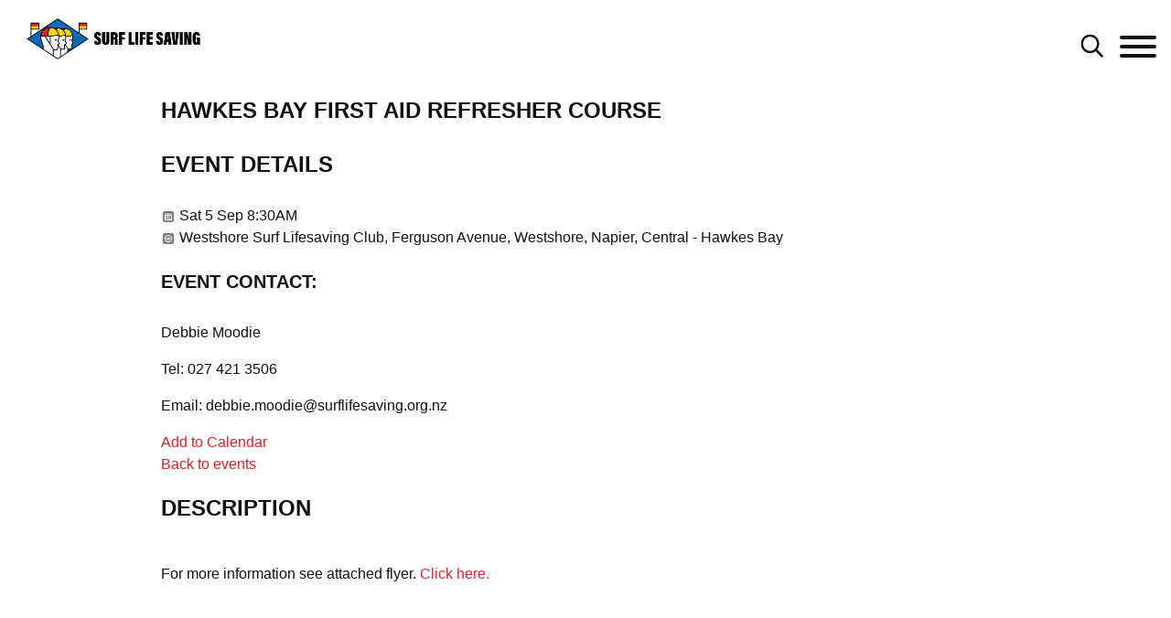

--- FILE ---
content_type: text/html; charset=utf-8
request_url: https://www.surflifesaving.org.nz/calendar/2020/september/hawkes-bay-first-aid-refresher-course
body_size: 18169
content:

<!DOCTYPE html>
<html class="no-js" lang="">
<head>
    <meta charset="utf-8">
    <meta http-equiv="X-UA-Compatible" content="IE=edge,chrome=1">
        <link rel="canonical" href="https:///calendar/2020/september/hawkes-bay-first-aid-refresher-course" />

    <title> Surf Lifesaving NZ - Hawkes Bay First Aid Refresher Course </title>

    <meta name="viewport" content="width=device-width, initial-scale=1.0">
    <meta name="description" content="The surf calendar shows a list of all events across the organisation including sport, lifesaving, organisation and more" />
    <meta name="keywords" content="Calendar, " />

    <script type="text/javascript" src="https://ajax.googleapis.com/ajax/libs/jquery/1.11.3/jquery.min.js"></script>


    <link rel="shortcut icon" type="image/x-icon" href="/favicon.ico" />

    <link rel="stylesheet" href="https://fonts.googleapis.com/css?family=Righteous|Titan&#x2B;One">

    
    <link rel="stylesheet" href="/css/fonts.css?v=_aNd69H7e-DiewAxDDgLU37NsmQ_N-J3E6cq7ifrhtE" />
    <link rel="stylesheet" href="/css/slick.css?v=igZ1O_aKRurpLuGJssQ0H-isykSdS_qAd7h2MpcedB8" />
    <link rel="stylesheet" href="/css/main.css?v=dt7WYfz9j372sPeuRu6FHBZVO5nvCxP_LM3IeNLZKhU" />


    
        
    <!-- Google Tag Manager -->
    <script nonce="FY1Qa11aZDTRlyeDfqRlIhAL">
        (function (w, d, s, l, i) {
            w[l] = w[l] || []; w[l].push({
                'gtm.start':
                    new Date().getTime(), event: 'gtm.js'
            }); var f = d.getElementsByTagName(s)[0],
                j = d.createElement(s), dl = l != 'dataLayer' ? '&l=' + l : ''; j.async = true; j.src =
                    'https://www.googletagmanager.com/gtm.js?id=' + i + dl; f.parentNode.insertBefore(j, f);
        })(window, document, 'script', 'dataLayer', 'GTM-PRSSQWT');</script>
    <!-- End Google Tag Manager -->

    
</head>
<body>
    <nav>
    <div class="container-wide">
        <div class="row desktop-nav">
            <div class="col-xs-12">
                <ul class="external-links pull-right">
                        <li>
                            <a href="https://memberportal.surflifesaving.org.nz/">Member Portal</a>
                        </li>

                        <li>
                            <a href="https://www.facebook.com/surflifesaving" target="_blank">
                                <img class="social-logo" src="/images/social/facebook.png" />
                            </a>
                        </li>
                        <li>
                            <a href="https://www.youtube.com/channel/UC8_sAC1IXaYZcENqh2EdmLQ?view_as=subscriber" target="_blank">
                                <img class="social-logo youtube" src="/images/social/youtube.png" />
                            </a>
                        </li>
                        <li>
                            <a href="https://www.instagram.com/surflifesavingnz/" target="_blank">
                                <img class="social-logo" src="/images/social/instagram.png" />
                            </a>
                        </li>
                        <li>
                            <a href="https://www.twitter.com/slsnz" target="_blank">
                                <img class="social-logo twitter" src="/images/social/twitter.png" />
                            </a>
                        </li>

                </ul>
            </div>
        </div>
            <div class="row desktop-nav search-nav animated fadeIn hidden">
                <div class="col-xs-2">
                    <a href="/"><img class="logo" src="/images/logos/SLSNZ-Logo-19-2025-Hoz.png" /></a>
                </div>
                <div class="col-xs-10">
                    <div class="search-menu">
                        <form action="/search/">
                            <input type="text" name="t" class="search-text" placeholder="Search entire site" />
                            <input type="submit" value="Search" class="btn" />
                        </form>
                        <a href="#" class="search-btn text-red">Cancel</a>
                    </div>
                        <div class="most-popular">
                            <h4 class="text-black">Most Popular</h4>
                            <ul>
                                    <li>
                                        <a href="" target="_blank"></a>
                                    </li>

                            </ul>
                        </div>
                </div>
            </div>
        <div class="row desktop-nav main animated fadeIn">
            <div class="col-xs-2">
                <a href="/"><img class="logo" src="/images/logos/SLSNZ-Logo-19-2025-Hoz.png" /></a>
            </div>
            <div class="col-xs-10 main-nav">
                <ul class="top-level">
        <li class="top-level-list">
                <a class="navigation has-children top-level-link" href="/about-us/">
                    About Us
                </a>

                <ul class="sub-level">
                            <li>
        <a href="/about-us/what-we-do/" class="navigation navigation--link " target="_self"><span>What We Do</span></a>

                            </li>
                            <li>
        <a href="/about-us/governance/" class="navigation navigation--link has-children " target="_self"><span>Governance</span></a>
            <ul class="sub-level side-menu">
                <li>
        <a href="/about-us/governance/our-board/" class="navigation navigation--link " target="_self"><span>Our Board</span></a>
                </li>
                <li>
        <a href="/about-us/governance/constitution/" class="navigation navigation--link " target="_self"><span>Constitution</span></a>
                </li>
                <li>
        <a href="/about-us/governance/strategic-plan-summary/" class="navigation navigation--link " target="_self"><span>Strategic Plan Summary</span></a>
                </li>
            </ul>

                            </li>
                            <li>
        <a href="/about-us/contact-us/" class="navigation navigation--link has-children " target="_self"><span>Contact Us</span></a>
            <ul class="sub-level side-menu">
                <li>
        <a href="/about-us/contact-us/offices/" class="navigation navigation--link " target="_self"><span>Offices</span></a>
                </li>
                <li>
        <a href="/about-us/contact-us/our-team/" class="navigation navigation--link " target="_self"><span>Our Team</span></a>
                </li>
            </ul>

                            </li>
                            <li>
        <a href="/about-us/key-documents/" class="navigation navigation--link has-children " target="_self"><span>Key Documents</span></a>
            <ul class="sub-level side-menu">
                <li>
        <a href="/about-us/key-documents/regulations/" class="navigation navigation--link " target="_self"><span>Regulations</span></a>
                </li>
                <li>
        <a href="/about-us/key-documents/policies/" class="navigation navigation--link " target="_self"><span>Policies</span></a>
                </li>
                <li>
        <a href="/club-management/national-standard-operating-procedures/" class="navigation navigation--link "><span>National Standard Operating Procedures</span></a>
                </li>
                <li>
        <a href="/about-us/key-documents/patrol-statistics/" class="navigation navigation--link " target="_self"><span>Patrol Statistics</span></a>
                </li>
                <li>
        <a href="/about-us/key-documents/annual-reports/" class="navigation navigation--link " target="_self"><span>Annual Reports</span></a>
                </li>
            </ul>

                            </li>
                            <li>
        <a href="/about-us/honours-awards/" class="navigation navigation--link has-children " target="_self"><span>Honours Awards</span></a>
            <ul class="sub-level side-menu">
                <li>
        <a href="/about-us/honours-awards/life-members/" class="navigation navigation--link " target="_self"><span>Life Members</span></a>
                </li>
                <li>
        <a href="/about-us/honours-awards/50-year-badges/" class="navigation navigation--link " target="_self"><span>50 Year Badges</span></a>
                </li>
                <li>
        <a href="/about-us/honours-awards/distinguished-service-awards/" class="navigation navigation--link " target="_self"><span>Distinguished Service Awards</span></a>
                </li>
                <li>
        <a href="/about-us/honours-awards/service-awards/" class="navigation navigation--link " target="_self"><span>Service Awards</span></a>
                </li>
                <li>
        <a href="/about-us/honours-awards/lifeguard-of-the-year/" class="navigation navigation--link " target="_self"><span>Lifeguard of the Year</span></a>
                </li>
                <li>
        <a href="/about-us/honours-awards/bp-rescue-of-the-year/" class="navigation navigation--link has-children " target="_self"><span>bp Rescue of the Year</span></a>
            <ul class="sub-level side-menu">
                <li>
        <a href="/about-us/honours-awards/bp-rescue-of-the-year/bp-rescue-of-the-month/" class="navigation navigation--link " target="_self"><span>bp Rescue of the Month</span></a>
                </li>
            </ul>
                </li>
                <li>
        <a href="/about-us/honours-awards/volunteer-of-the-year/" class="navigation navigation--link " target="_self"><span>Volunteer of the Year</span></a>
                </li>
                <li>
        <a href="/sport/high-performance/nz-team-history/sport-hall-of-fame/" class="navigation navigation--link "><span>Sport Hall of Fame</span></a>
                </li>
            </ul>

                            </li>
                            <li>
        <a href="/about-us/awards-of-excellence/" class="navigation navigation--link " target="_self"><span>Awards of Excellence</span></a>

                            </li>
                            <li>
        <a href="/about-us/history/" class="navigation navigation--link has-children " target="_self"><span>History</span></a>
            <ul class="sub-level side-menu">
                <li>
        <a href="/about-us/history/surf-life-saving-library/" class="navigation navigation--link " target="_self"><span>Surf Life Saving Library</span></a>
                </li>
            </ul>

                            </li>
                            <li>
        <a href="/about-us/calendar/" class="navigation navigation--link " target="_self"><span>Calendar</span></a>

                            </li>
                            <li>
        <a href="/news/" class="navigation navigation--link "><span>News</span></a>

                            </li>
                            <li>
        <a href="/about-us/newsletters/" class="navigation navigation--link has-children " target="_self"><span>Newsletters</span></a>
            <ul class="sub-level side-menu">
                <li>
        <a href="/about-us/newsletters/member-news/" class="navigation navigation--link " target="_self"><span>Member News</span></a>
                </li>
                <li>
        <a href="/about-us/newsletters/club-mail/" class="navigation navigation--link " target="_self"><span>Club Mail</span></a>
                </li>
            </ul>

                            </li>
                </ul>
        </li>
        <li class="top-level-list">
                <a class="navigation has-children top-level-link" href="/stay-safe/">
                    Stay Safe
                </a>

                <ul class="sub-level">
                            <li>
        <a href="/stay-safe/find-a-lifeguarded-beach/" class="navigation navigation--link " target="_self"><span>Find a Lifeguarded Beach</span></a>

                            </li>
                            <li>
        <a href="/stay-safe/beach-safety-messages/" class="navigation navigation--link " target="_self"><span>Beach Safety Messages</span></a>

                            </li>
                            <li>
        <a href="/stay-safe/beach-hazards/" class="navigation navigation--link has-children " target="_self"><span>Beach Hazards</span></a>
            <ul class="sub-level side-menu">
                <li>
        <a href="/stay-safe/beach-hazards/rips/" class="navigation navigation--link " target="_self"><span>Rips</span></a>
                </li>
                <li>
        <a href="/stay-safe/beach-hazards/tides/" class="navigation navigation--link " target="_self"><span>Tides</span></a>
                </li>
                <li>
        <a href="/stay-safe/beach-hazards/waves/" class="navigation navigation--link " target="_self"><span>Waves</span></a>
                </li>
                <li>
        <a href="/stay-safe/beach-hazards/holes/" class="navigation navigation--link " target="_self"><span>Holes</span></a>
                </li>
                <li>
        <a href="/stay-safe/beach-hazards/sun/" class="navigation navigation--link " target="_self"><span>Sun</span></a>
                </li>
            </ul>

                            </li>
                            <li>
        <a href="/stay-safe/activity-hazards/" class="navigation navigation--link has-children " target="_self"><span>Activity Hazards</span></a>
            <ul class="sub-level side-menu">
                <li>
        <a href="/stay-safe/activity-hazards/rock-fishing/" class="navigation navigation--link " target="_self"><span>Rock Fishing</span></a>
                </li>
                <li>
        <a href="/stay-safe/activity-hazards/kai-gathering/" class="navigation navigation--link " target="_self"><span>Kai Gathering</span></a>
                </li>
                <li>
        <a href="/stay-safe/activity-hazards/surfing/" class="navigation navigation--link " target="_self"><span>Surfing</span></a>
                </li>
                <li>
        <a href="/stay-safe/activity-hazards/inflatable-toys/" class="navigation navigation--link " target="_self"><span>Inflatable Toys</span></a>
                </li>
                <li>
        <a href="/stay-safe/activity-hazards/open-water-swimming/" class="navigation navigation--link " target="_self"><span>Open Water Swimming</span></a>
                </li>
            </ul>

                            </li>
                            <li>
        <a href="/stay-safe/beach-coastal-safety-report/" class="navigation navigation--link " target="_self"><span>Beach &amp; Coastal Safety Report</span></a>

                            </li>
                            <li>
        <a href="/stay-safe/beach-coastal-safety-guidelines/" class="navigation navigation--link has-children " target="_self"><span>Beach &amp; Coastal Safety Guidelines</span></a>
            <ul class="sub-level side-menu">
                <li>
        <a href="/stay-safe/beach-coastal-safety-guidelines/public-rescue-equipment/" class="navigation navigation--link " target="_self"><span>Public Rescue Equipment</span></a>
                </li>
            </ul>

                            </li>
                            <li>
        <a href="/stay-safe/surf-education/" class="navigation navigation--link has-children " target="_self"><span>Surf Education</span></a>
            <ul class="sub-level side-menu">
                <li>
        <a href="/stay-safe/surf-education/beach-education/" class="navigation navigation--link " target="_self"><span>Beach Education</span></a>
                </li>
                <li>
        <a href="/stay-safe/surf-education/surf-to-school/" class="navigation navigation--link " target="_self"><span>Surf To School</span></a>
                </li>
            </ul>

                            </li>
                            <li>
        <a href="/stay-safe/event-safety/" class="navigation navigation--link " target="_self"><span>Event Safety</span></a>

                            </li>
                </ul>
        </li>
        <li class="top-level-list">
                <a class="navigation has-children top-level-link" href="/support-us/">
                    Support Us
                </a>

                <ul class="sub-level">
                            <li>
        <a href="/support-us/regular-giving/" class="navigation navigation--link " target="_self"><span>Regular Giving</span></a>

                            </li>
                            <li>
        <a href="/support-us/payroll-giving/" class="navigation navigation--link " target="_self"><span>Payroll Giving</span></a>

                            </li>
                            <li>
        <a href="/support-us/fundraise-for-us/" class="navigation navigation--link " target="_self"><span>Fundraise For Us</span></a>

                            </li>
                            <li>
        <a href="/support-us/become-a-life-guardian/" class="navigation navigation--link " target="_self"><span>Become a Life Guardian</span></a>

                            </li>
                            <li>
        <a href="/support-us/involve-your-business/" class="navigation navigation--link " target="_self"><span>Involve Your Business</span></a>

                            </li>
                            <li>
        <a href="/support-us/slsnz-foundation/" class="navigation navigation--link " target="_self"><span>SLSNZ Foundation</span></a>

                            </li>
                            <li>
        <a href="/support-us/our-partners/" class="navigation navigation--link has-children " target="_self"><span>Our Partners</span></a>
            <ul class="sub-level side-menu">
                <li>
        <a href="/support-us/our-partners/bp/" class="navigation navigation--link " target="_self"><span>BP</span></a>
                </li>
                <li>
        <a href="/support-us/our-partners/sunscreen-partner/" class="navigation navigation--link " target="_self"><span>Sunscreen Partner</span></a>
                </li>
            </ul>

                            </li>
                            <li>
        <a href="/support-us/our-funders/" class="navigation navigation--link " target="_self"><span>Our Funders</span></a>

                            </li>
                            <li>
        <a href="/support-us/donate-today/" class="navigation navigation--link " target="_self"><span>Donate Today</span></a>

                            </li>
                </ul>
        </li>
        <li class="top-level-list">
                <a class="navigation has-children top-level-link" href="/join-us/">
                    Join Us
                </a>

                <ul class="sub-level">
                            <li>
        <a href="/join-us/volunteer/" class="navigation navigation--link " target="_self"><span>Volunteer</span></a>

                            </li>
                            <li>
        <a href="/join-us/become-a-surf-lifeguard/" class="navigation navigation--link " target="_self"><span>Become a Surf Lifeguard</span></a>

                            </li>
                            <li>
        <a href="/join-us/patrol-support/" class="navigation navigation--link " target="_self"><span>Patrol Support</span></a>

                            </li>
                            <li>
        <a href="/join-us/junior-surf/" class="navigation navigation--link " target="_self"><span>Junior Surf</span></a>

                            </li>
                            <li>
        <a href="/join-us/find-a-surf-life-saving-club/" class="navigation navigation--link " target="_self"><span>Find a Surf Life Saving Club</span></a>

                            </li>
                            <li>
        <a href="/join-us/membership/" class="navigation navigation--link " target="_self"><span>Membership</span></a>

                            </li>
                            <li>
        <a href="/join-us/vacancies/" class="navigation navigation--link " target="_self"><span>Vacancies</span></a>

                            </li>
                </ul>
        </li>
        <li class="top-level-list">
                <a class="navigation has-children top-level-link" href="/lifesaving/">
                    Lifesaving
                </a>

                <ul class="sub-level">
                            <li>
        <a href="/lifesaving/lifeguard-education/" class="navigation navigation--link has-children " target="_self"><span>Lifeguard Education</span></a>
            <ul class="sub-level side-menu">
                <li>
        <a href="/lifesaving/lifeguard-education/patrol-support/" class="navigation navigation--link " target="_self"><span>Patrol Support</span></a>
                </li>
                <li>
        <a href="/lifesaving/lifeguard-education/surf-lifeguard-award/" class="navigation navigation--link " target="_self"><span>Surf Lifeguard Award</span></a>
                </li>
                <li>
        <a href="/lifesaving/lifeguard-education/first-aid/" class="navigation navigation--link " target="_self"><span>First Aid</span></a>
                </li>
                <li>
        <a href="/lifesaving/lifeguard-education/board-rescue/" class="navigation navigation--link " target="_self"><span>Board Rescue</span></a>
                </li>
                <li>
        <a href="/lifesaving/lifeguard-education/rock-training-rescue/" class="navigation navigation--link " target="_self"><span>Rock Training &amp; Rescue</span></a>
                </li>
                <li>
        <a href="/lifesaving/lifeguard-education/radio-communication/" class="navigation navigation--link " target="_self"><span>Radio Communication</span></a>
                </li>
                <li>
        <a href="/lifesaving/lifeguard-education/surfcom-module/" class="navigation navigation--link " target="_self"><span>SurfCom Module</span></a>
                </li>
                <li>
        <a href="/lifesaving/lifeguard-education/maritime-vhf-operators-certificate/" class="navigation navigation--link " target="_self"><span>Maritime VHF Operator&#x27;s Certificate</span></a>
                </li>
                <li>
        <a href="/lifesaving/lifeguard-education/intermediate-lifeguard/" class="navigation navigation--link " target="_self"><span>Intermediate Lifeguard</span></a>
                </li>
                <li>
        <a href="/lifesaving/lifeguard-education/vice-patrol-captain/" class="navigation navigation--link " target="_self"><span>Vice Patrol Captain</span></a>
                </li>
                <li>
        <a href="/lifesaving/lifeguard-education/patrol-captain/" class="navigation navigation--link " target="_self"><span>Patrol Captain</span></a>
                </li>
                <li>
        <a href="/lifesaving/lifeguard-education/advanced-lifeguard/" class="navigation navigation--link " target="_self"><span>Advanced Lifeguard</span></a>
                </li>
                <li>
        <a href="/lifesaving/lifeguard-education/recognition-of-prior-learning-rpl/" class="navigation navigation--link " target="_self"><span>Recognition of Prior Learning (RPL)</span></a>
                </li>
            </ul>

                            </li>
                            <li>
        <a href="/lifesaving/powercraft-education/" class="navigation navigation--link has-children " target="_self"><span>Powercraft Education</span></a>
            <ul class="sub-level side-menu">
                <li>
        <a href="/lifesaving/powercraft-education/fuel-handling/" class="navigation navigation--link " target="_self"><span>Fuel Handling</span></a>
                </li>
                <li>
        <a href="/lifesaving/powercraft-education/irb-crewperson/" class="navigation navigation--link " target="_self"><span>IRB Crewperson</span></a>
                </li>
                <li>
        <a href="/lifesaving/powercraft-education/irb-driver/" class="navigation navigation--link " target="_self"><span>IRB Driver</span></a>
                </li>
                <li>
        <a href="/lifesaving/powercraft-education/rescue-water-craft/" class="navigation navigation--link " target="_self"><span>Rescue Water Craft</span></a>
                </li>
            </ul>

                            </li>
                            <li>
        <a href="/lifesaving/instructor-education/" class="navigation navigation--link has-children " target="_self"><span>Instructor Education</span></a>
            <ul class="sub-level side-menu">
                <li>
        <a href="/lifesaving/instructor-education/surf-lifeguard/" class="navigation navigation--link " target="_self"><span>Surf Lifeguard</span></a>
                </li>
                <li>
        <a href="/lifesaving/instructor-education/irb/" class="navigation navigation--link " target="_self"><span>IRB</span></a>
                </li>
                <li>
        <a href="/lifesaving/instructor-education/rescue-water-craft/" class="navigation navigation--link " target="_self"><span>Rescue Water Craft</span></a>
                </li>
                <li>
        <a href="/lifesaving/instructor-education/rock-training-rescue/" class="navigation navigation--link " target="_self"><span>Rock Training &amp; Rescue</span></a>
                </li>
            </ul>

                            </li>
                            <li>
        <a href="/lifesaving/examiner-education/" class="navigation navigation--link has-children " target="_self"><span>Examiner Education</span></a>
            <ul class="sub-level side-menu">
                <li>
        <a href="/lifesaving/examiner-education/surf-lifeguard/" class="navigation navigation--link " target="_self"><span>Surf Lifeguard</span></a>
                </li>
                <li>
        <a href="/lifesaving/examiner-education/irb/" class="navigation navigation--link " target="_self"><span>IRB</span></a>
                </li>
                <li>
        <a href="/lifesaving/examiner-education/rescue-water-craft/" class="navigation navigation--link " target="_self"><span>Rescue Water Craft</span></a>
                </li>
            </ul>

                            </li>
                            <li>
        <a href="/lifesaving/lifesaving-resources/" class="navigation navigation--link has-children " target="_self"><span>Lifesaving Resources</span></a>
            <ul class="sub-level side-menu">
                <li>
        <a href="/lifesaving/lifesaving-resources/refreshers/" class="navigation navigation--link " target="_self"><span>Refreshers</span></a>
                </li>
                <li>
        <a href="/lifesaving/lifesaving-resources/sla-instructor-toolbox/" class="navigation navigation--link " target="_self"><span>SLA Instructor Toolbox</span></a>
                </li>
            </ul>

                            </li>
                            <li>
        <a href="/lifesaving/online-learning/" class="navigation navigation--link " target="_self"><span>Online Learning</span></a>

                            </li>
                            <li>
        <a href="/lifesaving/junior-surf/" class="navigation navigation--link has-children " target="_self"><span>Junior Surf</span></a>
            <ul class="sub-level side-menu">
                <li>
        <a href="/lifesaving/junior-surf/group-leader-course/" class="navigation navigation--link " target="_self"><span>Group Leader Course</span></a>
                </li>
                <li>
        <a href="/lifesaving/junior-surf/group-leader-resources/" class="navigation navigation--link " target="_self"><span>Group Leader Resources</span></a>
                </li>
                <li>
        <a href="/lifesaving/junior-surf/rookie-lifeguard-programme/" class="navigation navigation--link " target="_self"><span>Rookie Lifeguard Programme</span></a>
                </li>
            </ul>

                            </li>
                            <li>
        <a href="/lifesaving/search-rescue/" class="navigation navigation--link has-children " target="_self"><span>Search &amp; Rescue</span></a>
            <ul class="sub-level side-menu">
                <li>
        <a href="/lifesaving/search-rescue/sar-education/" class="navigation navigation--link " target="_self"><span>SAR Education</span></a>
                </li>
            </ul>

                            </li>
                            <li>
        <a href="/club-management/wellbeing/#wellbeing" class="navigation navigation--link "><span>Wellbeing</span></a>

                            </li>
                            <li>
        <a href="/calendar/" class="navigation navigation--link "><span>Lifesaving Calendar</span></a>

                            </li>
                </ul>
        </li>
        <li class="top-level-list">
                <a class="navigation has-children top-level-link" href="/sport/">
                    Sport
                </a>

                <ul class="sub-level">
                            <li>
        <a href="/calendar/2026/january/2026-bp-north-island-irb-championships/" class="navigation navigation--link "><span>2026 bp North Island IRB Championships</span></a>

                            </li>
                            <li>
        <a href="/sport/about-sport/" class="navigation navigation--link " target="_self"><span>About Sport</span></a>

                            </li>
                            <li>
        <a href="https://www.surflifesaving.org.nz/calendar" class="navigation navigation--link " target="_blank"><span>Sport Calendar</span></a>

                            </li>
                            <li>
        <a href="/sport/national-competitions/" class="navigation navigation--link has-children " target="_self"><span>National Competitions</span></a>
            <ul class="sub-level side-menu">
                <li>
        <a href="https://www.surflifesaving.org.nz/calendar/2026/january/2026-bp-north-island-irb-championships" class="navigation navigation--link " target="_blank"><span>2026 bp NI IRB Championships</span></a>
                </li>
                <li>
        <a href="https://www.surflifesaving.org.nz/calendar/2026/february/oceans-26-festival-of-junior-lifesaving" class="navigation navigation--link " target="_blank"><span>Oceans 26</span></a>
                </li>
                <li>
        <a href="https://www.surflifesaving.org.nz/calendar/2026/march/2026-aon-new-zealand-surf-lifesaving-championships" class="navigation navigation--link " target="_blank"><span>2026 Aon NZ Surf Lifesaving Championships</span></a>
                </li>
                <li>
        <a href="https://www.surflifesaving.org.nz/calendar/2026/march/2026-bp-new-zealand-irb-championships" class="navigation navigation--link " target="_blank"><span>2026 bp NZ IRB Championships</span></a>
                </li>
                <li>
        <a href="/sport/national-competitions/nz-surf-boat-series/" class="navigation navigation--link " target="_self"><span>NZ Surf Boat Series</span></a>
                </li>
                <li>
        <a href="/sport/national-competitions/international-surf-rescue-challenge-2025/" class="navigation navigation--link " target="_self"><span>International Surf Rescue Challenge 2025</span></a>
                </li>
                <li>
        <a href="/sport/national-competitions/results/" class="navigation navigation--link " target="_self"><span>Results</span></a>
                </li>
            </ul>

                            </li>
                            <li>
        <a href="/sport/sport-resources/" class="navigation navigation--link has-children " target="_self"><span>Sport Resources</span></a>
            <ul class="sub-level side-menu">
                <li>
        <a href="/club-management/committees/sport/" class="navigation navigation--link "><span>Volunteer Committees &amp; Working Groups</span></a>
                </li>
            </ul>

                            </li>
                            <li>
        <a href="/sport/event-lifeguards/" class="navigation navigation--link " target="_self"><span>Event Lifeguards</span></a>

                            </li>
                            <li>
        <a href="/sport/coaches-officials/" class="navigation navigation--link has-children " target="_self"><span>Coaches &amp; Officials</span></a>
            <ul class="sub-level side-menu">
                <li>
        <a href="/sport/coaches-officials/officials-courses/" class="navigation navigation--link " target="_self"><span>Officials Courses</span></a>
                </li>
                <li>
        <a href="/sport/coaches-officials/coaching-courses/" class="navigation navigation--link " target="_self"><span>Coaching Courses</span></a>
                </li>
                <li>
        <a href="/sport/coaches-officials/recognition-of-prior-learning-rpl/" class="navigation navigation--link " target="_self"><span>Recognition of Prior Learning (RPL)</span></a>
                </li>
                <li>
        <a href="/sport/coaches-officials/club-cap-guide/" class="navigation navigation--link " target="_self"><span>Club Cap Guide</span></a>
                </li>
            </ul>

                            </li>
                            <li>
        <a href="/sport/high-performance/" class="navigation navigation--link has-children " target="_self"><span>High Performance</span></a>
            <ul class="sub-level side-menu">
                <li>
        <a href="/sport/high-performance/new-zealand-teams-and-squads/" class="navigation navigation--link has-children " target="_self"><span>New Zealand Teams and Squads</span></a>
            <ul class="sub-level side-menu">
                <li>
        <a href="/sport/high-performance/new-zealand-teams-and-squads/hp-support-personnel/" class="navigation navigation--link " target="_self"><span>HP Support Personnel</span></a>
                </li>
            </ul>
                </li>
                <li>
        <a href="/sport/high-performance/resources/" class="navigation navigation--link has-children " target="_self"><span>Resources</span></a>
            <ul class="sub-level side-menu">
                <li>
        <a href="/sport/high-performance/resources/athlete-selections/" class="navigation navigation--link " target="_self"><span>Athlete Selections</span></a>
                </li>
                <li>
        <a href="/sport/high-performance/resources/scholarships/" class="navigation navigation--link " target="_self"><span>Scholarships</span></a>
                </li>
                <li>
        <a href="/sport/high-performance/resources/sport-integrity/" class="navigation navigation--link " target="_self"><span>Sport Integrity</span></a>
                </li>
            </ul>
                </li>
                <li>
        <a href="/sport/high-performance/hp-competitions/" class="navigation navigation--link " target="_self"><span>HP Competitions</span></a>
                </li>
                <li>
        <a href="/sport/high-performance/nz-team-history/" class="navigation navigation--link has-children " target="_self"><span>NZ Team History</span></a>
            <ul class="sub-level side-menu">
                <li>
        <a href="/sport/high-performance/nz-team-history/world-champs/" class="navigation navigation--link " target="_self"><span>World Champs</span></a>
                </li>
                <li>
        <a href="/sport/high-performance/nz-team-history/surf-rescue-challenge/" class="navigation navigation--link " target="_self"><span>Surf Rescue Challenge</span></a>
                </li>
                <li>
        <a href="/sport/high-performance/nz-team-history/sanyo-cup/" class="navigation navigation--link " target="_self"><span>Sanyo Cup</span></a>
                </li>
                <li>
        <a href="/sport/high-performance/nz-team-history/surf-boats/" class="navigation navigation--link " target="_self"><span>Surf Boats</span></a>
                </li>
                <li>
        <a href="/sport/high-performance/nz-team-history/tours-events/" class="navigation navigation--link " target="_self"><span>Tours &amp; Events</span></a>
                </li>
                <li>
        <a href="/sport/high-performance/nz-team-history/sport-hall-of-fame/" class="navigation navigation--link " target="_self"><span>Sport Hall of Fame</span></a>
                </li>
            </ul>
                </li>
                <li>
        <a href="/sport/high-performance/hp-partners/" class="navigation navigation--link " target="_self"><span>HP Partners</span></a>
                </li>
            </ul>

                            </li>
                            <li>
        <a href="/club-management/wellbeing/" class="navigation navigation--link " target="_blank"><span>Wellbeing</span></a>

                            </li>
                </ul>
        </li>
        <li class="top-level-list">
                <a class="navigation has-children top-level-link" href="/club-management/">
                    Club Management
                </a>

                <ul class="sub-level">
                            <li>
        <a href="/club-management/club-support-model-review/" class="navigation navigation--link " target="_self"><span>Club Support Model Review</span></a>

                            </li>
                            <li>
        <a href="/club-management/administration/" class="navigation navigation--link has-children " target="_self"><span>Administration</span></a>
            <ul class="sub-level side-menu">
                <li>
        <a href="/club-management/administration/volunteer-recruitment/" class="navigation navigation--link " target="_self"><span>Volunteer Recruitment</span></a>
                </li>
                <li>
        <a href="/club-management/administration/patrol-membership-database-pam/" class="navigation navigation--link " target="_self"><span>Patrol &amp; Membership Database (PAM)</span></a>
                </li>
                <li>
        <a href="/club-management/administration/insurance/" class="navigation navigation--link " target="_self"><span>Insurance</span></a>
                </li>
                <li>
        <a href="/club-management/administration/club-shop/" class="navigation navigation--link " target="_self"><span>Club Shop</span></a>
                </li>
                <li>
        <a href="/club-management/administration/sports-equipment/" class="navigation navigation--link " target="_self"><span>Sports Equipment</span></a>
                </li>
                <li>
        <a href="/club-management/administration/lifesaving-equipment/" class="navigation navigation--link " target="_self"><span>Lifesaving Equipment</span></a>
                </li>
                <li>
        <a href="/club-management/administration/brand-guidelines/" class="navigation navigation--link " target="_self"><span>Brand Guidelines</span></a>
                </li>
            </ul>

                            </li>
                            <li>
        <a href="/club-management/club-governance/" class="navigation navigation--link has-children " target="_self"><span>Club Governance</span></a>
            <ul class="sub-level side-menu">
                <li>
        <a href="/club-management/club-governance/club-constitutions/" class="navigation navigation--link " target="_self"><span>Club Constitutions</span></a>
                </li>
                <li>
        <a href="/club-management/club-governance/agm-guidelines/" class="navigation navigation--link " target="_self"><span>AGM Guidelines</span></a>
                </li>
                <li>
        <a href="/club-management/club-governance/conflicts-of-interest/" class="navigation navigation--link " target="_self"><span>Conflicts of Interest</span></a>
                </li>
                <li>
        <a href="/club-management/club-governance/club-complaints-policy/" class="navigation navigation--link " target="_self"><span>Club Complaints Policy</span></a>
                </li>
                <li>
        <a href="/club-management/club-governance/governance-tools-training/" class="navigation navigation--link " target="_self"><span>Governance Tools &amp; Training</span></a>
                </li>
                <li>
        <a href="/club-management/club-governance/club-income-generation-toolkits/" class="navigation navigation--link " target="_self"><span>Club Income Generation Toolkits</span></a>
                </li>
            </ul>

                            </li>
                            <li>
        <a href="/club-management/leadership/" class="navigation navigation--link has-children " target="_self"><span>Leadership</span></a>
            <ul class="sub-level side-menu">
                <li>
        <a href="/club-management/leadership/bp-leaders-for-life/" class="navigation navigation--link " target="_self"><span>bp Leaders For Life</span></a>
                </li>
                <li>
        <a href="/club-management/leadership/outward-bound-programmes/" class="navigation navigation--link " target="_self"><span>Outward Bound Programmes</span></a>
                </li>
                <li>
        <a href="/club-management/leadership/facilitator-training/" class="navigation navigation--link " target="_self"><span>Facilitator Training</span></a>
                </li>
                <li>
        <a href="/club-management/leadership/duke-of-edinburgh/" class="navigation navigation--link " target="_self"><span>Duke of Edinburgh</span></a>
                </li>
            </ul>

                            </li>
                            <li>
        <a href="/club-management/health-safety/" class="navigation navigation--link has-children " target="_self"><span>Health &amp; Safety</span></a>
            <ul class="sub-level side-menu">
                <li>
        <a href="/club-management/health-safety/our-approach/" class="navigation navigation--link has-children " target="_self"><span>Our Approach</span></a>
            <ul class="sub-level side-menu">
                <li>
        <a href="/club-management/health-safety/our-approach/level-one/" class="navigation navigation--link " target="_self"><span>Level One</span></a>
                </li>
                <li>
        <a href="/club-management/health-safety/our-approach/level-two/" class="navigation navigation--link " target="_self"><span>Level Two</span></a>
                </li>
                <li>
        <a href="/club-management/health-safety/our-approach/level-three/" class="navigation navigation--link " target="_self"><span>Level Three</span></a>
                </li>
                <li>
        <a href="/club-management/health-safety/our-approach/level-four/" class="navigation navigation--link " target="_self"><span>Level Four</span></a>
                </li>
            </ul>
                </li>
                <li>
        <a href="/club-management/health-safety/emergency-response-plans-incident-management/" class="navigation navigation--link " target="_self"><span>Emergency Response Plans &amp; Incident Management</span></a>
                </li>
                <li>
        <a href="/club-management/health-safety/member-protection-toolbox/" class="navigation navigation--link " target="_self"><span>Member Protection Toolbox</span></a>
                </li>
                <li>
        <a href="/club-management/health-safety/lessons-learnt/" class="navigation navigation--link " target="_self"><span>Lessons Learnt</span></a>
                </li>
            </ul>

                            </li>
                            <li>
        <a href="/club-management/wellbeing/" class="navigation navigation--link has-children " target="_self"><span>Wellbeing</span></a>
            <ul class="sub-level side-menu">
                <li>
        <a href="/club-management/wellbeing/slsnz-counselling-support/" class="navigation navigation--link " target="_self"><span>SLSNZ Counselling Support</span></a>
                </li>
            </ul>

                            </li>
                            <li>
        <a href="/club-management/committees/" class="navigation navigation--link has-children " target="_self"><span>Committees</span></a>
            <ul class="sub-level side-menu">
                <li>
        <a href="/club-management/committees/lifesaving/" class="navigation navigation--link " target="_self"><span>Lifesaving</span></a>
                </li>
                <li>
        <a href="/club-management/committees/search-and-rescue/" class="navigation navigation--link " target="_self"><span>Search and Rescue</span></a>
                </li>
                <li>
        <a href="/club-management/committees/powercraft/" class="navigation navigation--link " target="_self"><span>Powercraft</span></a>
                </li>
                <li>
        <a href="/club-management/committees/sport/" class="navigation navigation--link " target="_self"><span>Sport</span></a>
                </li>
                <li>
        <a href="/club-management/committees/infrastructure/" class="navigation navigation--link " target="_self"><span>Infrastructure</span></a>
                </li>
                <li>
        <a href="/club-management/committees/honours-and-awards/" class="navigation navigation--link " target="_self"><span>Honours and Awards</span></a>
                </li>
            </ul>

                            </li>
                            <li>
        <a href="/club-management/club-member-consultation/" class="navigation navigation--link has-children " target="_self"><span>Club &amp; Member Consultation</span></a>
            <ul class="sub-level side-menu">
                <li>
        <a href="/club-management/club-member-consultation/consultation-process/" class="navigation navigation--link " target="_self"><span>Consultation Process</span></a>
                </li>
                <li>
        <a href="/club-management/club-member-consultation/volunteer-strategy/" class="navigation navigation--link " target="_self"><span>Volunteer Strategy</span></a>
                </li>
                <li>
        <a href="/club-management/club-member-consultation/changes-to-the-patrol-captain-award/" class="navigation navigation--link " target="_self"><span>Changes to the  Patrol Captain Award</span></a>
                </li>
            </ul>

                            </li>
                            <li>
        <a href="/club-management/regional-activity-calendars/" class="navigation navigation--link " target="_self"><span>Regional Activity Calendars</span></a>

                            </li>
                            <li>
        <a href="/club-management/safeguarding-children/" class="navigation navigation--link " target="_self"><span>Safeguarding Children</span></a>

                            </li>
                </ul>
        </li>
                </ul>
                <ul class="top-level">
                        <li class="search">
                            <a href="/search/" class="search-link search-btn">
                                <svg width="24px" height="24px" viewBox="0 0 24 24" version="1.1" xmlns="http://www.w3.org/2000/svg" xmlns:xlink="http://www.w3.org/1999/xlink"><defs><path d="M21.707,20.293 L16.314,14.9 C17.403,13.504 18,11.799 18,10 C18,7.863 17.167,5.854 15.656,4.344 C14.146,2.832 12.137,2 10,2 C7.863,2 5.854,2.832 4.344,4.344 C2.833,5.854 2,7.863 2,10 C2,12.137 2.833,14.146 4.344,15.656 C5.854,17.168 7.863,18 10,18 C11.799,18 13.504,17.404 14.9,16.314 L20.293,21.706 L21.707,20.293 Z M10,16 C8.397,16 6.891,15.376 5.758,14.243 C4.624,13.11 4,11.603 4,10 C4,8.398 4.624,6.891 5.758,5.758 C6.891,4.624 8.397,4 10,4 C11.603,4 13.109,4.624 14.242,5.758 C15.376,6.891 16,8.398 16,10 C16,11.603 15.376,13.11 14.242,14.243 C13.109,15.376 11.603,16 10,16 Z" id="path-1"></path></defs><g id="Icon/Search" stroke="none" stroke-width="1" fill="none" fill-rule="evenodd"><polygon id="Bounding-Box" points="0 0 24 0 24 24 0 24"></polygon><mask id="mask-2" fill="white"><use xlink:href="#path-1"></use></mask><g id="Mask"></g><g id="Mixin/Fill/Black" mask="url(#mask-2)" fill="#111111"><rect id="Rectangle" x="0" y="0" width="24" height="24"></rect></g></g></svg>
                                <span>Search</span>
                            </a>
                        </li>
                            <li>
                                <a class="btn" href="/support-us/donate-today/">Donate Today</a>
                            </li>
                </ul>
            </div>
        </div>
        <div class="row mobile-nav">
            <div class="col-xs-6">
                <a href="/" class="logo-link"><img class="logo" src="/images/logos/SLSNZ-Logo-19-2025-Hoz.png" /></a>
            </div>
            <div class="col-xs-6">
                <div class="pull-right-flex">
                        <a href="#" class="search-btn">
                            <svg width="30.5px" height="30.5px" viewBox="0 0 24 24" version="1.1" xmlns="http://www.w3.org/2000/svg" xmlns:xlink="http://www.w3.org/1999/xlink"><defs><path d="M21.707,20.293 L16.314,14.9 C17.403,13.504 18,11.799 18,10 C18,7.863 17.167,5.854 15.656,4.344 C14.146,2.832 12.137,2 10,2 C7.863,2 5.854,2.832 4.344,4.344 C2.833,5.854 2,7.863 2,10 C2,12.137 2.833,14.146 4.344,15.656 C5.854,17.168 7.863,18 10,18 C11.799,18 13.504,17.404 14.9,16.314 L20.293,21.706 L21.707,20.293 Z M10,16 C8.397,16 6.891,15.376 5.758,14.243 C4.624,13.11 4,11.603 4,10 C4,8.398 4.624,6.891 5.758,5.758 C6.891,4.624 8.397,4 10,4 C11.603,4 13.109,4.624 14.242,5.758 C15.376,6.891 16,8.398 16,10 C16,11.603 15.376,13.11 14.242,14.243 C13.109,15.376 11.603,16 10,16 Z" id="mobil-path-1"></path></defs><g stroke="none" stroke-width="1" fill="none" fill-rule="evenodd"><polygon id="mobil-Bounding-Box" points="0 0 24 0 24 24 0 24"></polygon><mask id="mobil-mask-2" fill="white"><use xlink:href="#mobil-path-1"></use></mask><g id="mobil-Mask"></g><g id="Mixin/Fill/Black" mask="url(#mobil-mask-2)" fill="#111111"><rect id="mobil-Rectangle" x="0" y="0" width="24" height="24"></rect></g></g></svg>
                        </a>
                    <button type="button" class="btn btn-text nav-menu-btn hamburger hamburger--squeeze">
                        <span class="hamburger-box"><span class="hamburger-inner"></span></span>
                    </button>
                </div>
            </div>
        </div>
            <div class="row mobile-nav search-nav animated fadeIn hidden">
                <div class="col-xs-12">
                    <div class="search-menu">
                        <form action="/search/">
                            <input type="text" name="t" class="search-text" placeholder="Search entire site" />
                        </form>
                        <a href="#" class="search-btn text-red">Cancel</a>
                    </div>
                        <div class="most-popular">
                            <h4 class="text-black">Most Popular</h4>
                            <ul>
                                    <li>
                                        <a href="" target="_blank"></a>
                                    </li>

                            </ul>
                        </div>
                </div>
            </div>
        <div class="row mobile-nav mobile-nav-menu">
            <div class="col-xs-12">
                <ul>
        <li class="top-level-list">
                <a class="navigation has-children top-level-link" href="/about-us/">
                    About Us
                </a>

                <ul class="sub-level">
                                <li>
                                    <a href="/about-us/" class="navigation--parent-link"><span>About Us</span></a>
                                </li>
                            <li>
        <a href="/about-us/what-we-do/" class="navigation navigation--link " target="_self"><span>What We Do</span></a>

                            </li>
                            <li>
        <a href="/about-us/governance/" class="navigation navigation--link has-children " target="_self"><span>Governance</span></a>
            <ul class="sub-level">
                <li>
                    <a href="/about-us/governance/" class="navigation--parent-link"><span>Governance</span></a>
                </li>
                    <li>
        <a href="/about-us/governance/our-board/" class="navigation navigation--link " target="_self"><span>Our Board</span></a>
                    </li>
                    <li>
        <a href="/about-us/governance/constitution/" class="navigation navigation--link " target="_self"><span>Constitution</span></a>
                    </li>
                    <li>
        <a href="/about-us/governance/strategic-plan-summary/" class="navigation navigation--link " target="_self"><span>Strategic Plan Summary</span></a>
                    </li>
            </ul>

                            </li>
                            <li>
        <a href="/about-us/contact-us/" class="navigation navigation--link has-children " target="_self"><span>Contact Us</span></a>
            <ul class="sub-level">
                <li>
                    <a href="/about-us/contact-us/" class="navigation--parent-link"><span>Contact Us</span></a>
                </li>
                    <li>
        <a href="/about-us/contact-us/offices/" class="navigation navigation--link " target="_self"><span>Offices</span></a>
                    </li>
                    <li>
        <a href="/about-us/contact-us/our-team/" class="navigation navigation--link " target="_self"><span>Our Team</span></a>
                    </li>
            </ul>

                            </li>
                            <li>
        <a href="/about-us/key-documents/" class="navigation navigation--link has-children " target="_self"><span>Key Documents</span></a>
            <ul class="sub-level">
                <li>
                    <a href="/about-us/key-documents/" class="navigation--parent-link"><span>Key Documents</span></a>
                </li>
                    <li>
        <a href="/about-us/key-documents/regulations/" class="navigation navigation--link " target="_self"><span>Regulations</span></a>
                    </li>
                    <li>
        <a href="/about-us/key-documents/policies/" class="navigation navigation--link " target="_self"><span>Policies</span></a>
                    </li>
                    <li>
        <a href="/club-management/national-standard-operating-procedures/" class="navigation navigation--link "><span>National Standard Operating Procedures</span></a>
                    </li>
                    <li>
        <a href="/about-us/key-documents/patrol-statistics/" class="navigation navigation--link " target="_self"><span>Patrol Statistics</span></a>
                    </li>
                    <li>
        <a href="/about-us/key-documents/annual-reports/" class="navigation navigation--link " target="_self"><span>Annual Reports</span></a>
                    </li>
            </ul>

                            </li>
                            <li>
        <a href="/about-us/honours-awards/" class="navigation navigation--link has-children " target="_self"><span>Honours Awards</span></a>
            <ul class="sub-level">
                <li>
                    <a href="/about-us/honours-awards/" class="navigation--parent-link"><span>Honours Awards</span></a>
                </li>
                    <li>
        <a href="/about-us/honours-awards/life-members/" class="navigation navigation--link " target="_self"><span>Life Members</span></a>
                    </li>
                    <li>
        <a href="/about-us/honours-awards/50-year-badges/" class="navigation navigation--link " target="_self"><span>50 Year Badges</span></a>
                    </li>
                    <li>
        <a href="/about-us/honours-awards/distinguished-service-awards/" class="navigation navigation--link " target="_self"><span>Distinguished Service Awards</span></a>
                    </li>
                    <li>
        <a href="/about-us/honours-awards/service-awards/" class="navigation navigation--link " target="_self"><span>Service Awards</span></a>
                    </li>
                    <li>
        <a href="/about-us/honours-awards/lifeguard-of-the-year/" class="navigation navigation--link " target="_self"><span>Lifeguard of the Year</span></a>
                    </li>
                    <li>
        <a href="/about-us/honours-awards/bp-rescue-of-the-year/" class="navigation navigation--link has-children " target="_self"><span>bp Rescue of the Year</span></a>
            <ul class="sub-level">
                <li>
                    <a href="/about-us/honours-awards/bp-rescue-of-the-year/" class="navigation--parent-link"><span>bp Rescue of the Year</span></a>
                </li>
                    <li>
        <a href="/about-us/honours-awards/bp-rescue-of-the-year/bp-rescue-of-the-month/" class="navigation navigation--link " target="_self"><span>bp Rescue of the Month</span></a>
                    </li>
            </ul>
                    </li>
                    <li>
        <a href="/about-us/honours-awards/volunteer-of-the-year/" class="navigation navigation--link " target="_self"><span>Volunteer of the Year</span></a>
                    </li>
                    <li>
        <a href="/sport/high-performance/nz-team-history/sport-hall-of-fame/" class="navigation navigation--link "><span>Sport Hall of Fame</span></a>
                    </li>
            </ul>

                            </li>
                            <li>
        <a href="/about-us/awards-of-excellence/" class="navigation navigation--link " target="_self"><span>Awards of Excellence</span></a>

                            </li>
                            <li>
        <a href="/about-us/history/" class="navigation navigation--link has-children " target="_self"><span>History</span></a>
            <ul class="sub-level">
                <li>
                    <a href="/about-us/history/" class="navigation--parent-link"><span>History</span></a>
                </li>
                    <li>
        <a href="/about-us/history/surf-life-saving-library/" class="navigation navigation--link " target="_self"><span>Surf Life Saving Library</span></a>
                    </li>
            </ul>

                            </li>
                            <li>
        <a href="/about-us/calendar/" class="navigation navigation--link " target="_self"><span>Calendar</span></a>

                            </li>
                            <li>
        <a href="/news/" class="navigation navigation--link "><span>News</span></a>

                            </li>
                            <li>
        <a href="/about-us/newsletters/" class="navigation navigation--link has-children " target="_self"><span>Newsletters</span></a>
            <ul class="sub-level">
                <li>
                    <a href="/about-us/newsletters/" class="navigation--parent-link"><span>Newsletters</span></a>
                </li>
                    <li>
        <a href="/about-us/newsletters/member-news/" class="navigation navigation--link " target="_self"><span>Member News</span></a>
                    </li>
                    <li>
        <a href="/about-us/newsletters/club-mail/" class="navigation navigation--link " target="_self"><span>Club Mail</span></a>
                    </li>
            </ul>

                            </li>
                </ul>
        </li>
        <li class="top-level-list">
                <a class="navigation has-children top-level-link" href="/stay-safe/">
                    Stay Safe
                </a>

                <ul class="sub-level">
                                <li>
                                    <a href="/stay-safe/" class="navigation--parent-link"><span>Stay Safe</span></a>
                                </li>
                            <li>
        <a href="/stay-safe/find-a-lifeguarded-beach/" class="navigation navigation--link " target="_self"><span>Find a Lifeguarded Beach</span></a>

                            </li>
                            <li>
        <a href="/stay-safe/beach-safety-messages/" class="navigation navigation--link " target="_self"><span>Beach Safety Messages</span></a>

                            </li>
                            <li>
        <a href="/stay-safe/beach-hazards/" class="navigation navigation--link has-children " target="_self"><span>Beach Hazards</span></a>
            <ul class="sub-level">
                <li>
                    <a href="/stay-safe/beach-hazards/" class="navigation--parent-link"><span>Beach Hazards</span></a>
                </li>
                    <li>
        <a href="/stay-safe/beach-hazards/rips/" class="navigation navigation--link " target="_self"><span>Rips</span></a>
                    </li>
                    <li>
        <a href="/stay-safe/beach-hazards/tides/" class="navigation navigation--link " target="_self"><span>Tides</span></a>
                    </li>
                    <li>
        <a href="/stay-safe/beach-hazards/waves/" class="navigation navigation--link " target="_self"><span>Waves</span></a>
                    </li>
                    <li>
        <a href="/stay-safe/beach-hazards/holes/" class="navigation navigation--link " target="_self"><span>Holes</span></a>
                    </li>
                    <li>
        <a href="/stay-safe/beach-hazards/sun/" class="navigation navigation--link " target="_self"><span>Sun</span></a>
                    </li>
            </ul>

                            </li>
                            <li>
        <a href="/stay-safe/activity-hazards/" class="navigation navigation--link has-children " target="_self"><span>Activity Hazards</span></a>
            <ul class="sub-level">
                <li>
                    <a href="/stay-safe/activity-hazards/" class="navigation--parent-link"><span>Activity Hazards</span></a>
                </li>
                    <li>
        <a href="/stay-safe/activity-hazards/rock-fishing/" class="navigation navigation--link " target="_self"><span>Rock Fishing</span></a>
                    </li>
                    <li>
        <a href="/stay-safe/activity-hazards/kai-gathering/" class="navigation navigation--link " target="_self"><span>Kai Gathering</span></a>
                    </li>
                    <li>
        <a href="/stay-safe/activity-hazards/surfing/" class="navigation navigation--link " target="_self"><span>Surfing</span></a>
                    </li>
                    <li>
        <a href="/stay-safe/activity-hazards/inflatable-toys/" class="navigation navigation--link " target="_self"><span>Inflatable Toys</span></a>
                    </li>
                    <li>
        <a href="/stay-safe/activity-hazards/open-water-swimming/" class="navigation navigation--link " target="_self"><span>Open Water Swimming</span></a>
                    </li>
            </ul>

                            </li>
                            <li>
        <a href="/stay-safe/beach-coastal-safety-report/" class="navigation navigation--link " target="_self"><span>Beach &amp; Coastal Safety Report</span></a>

                            </li>
                            <li>
        <a href="/stay-safe/beach-coastal-safety-guidelines/" class="navigation navigation--link has-children " target="_self"><span>Beach &amp; Coastal Safety Guidelines</span></a>
            <ul class="sub-level">
                <li>
                    <a href="/stay-safe/beach-coastal-safety-guidelines/" class="navigation--parent-link"><span>Beach &amp; Coastal Safety Guidelines</span></a>
                </li>
                    <li>
        <a href="/stay-safe/beach-coastal-safety-guidelines/public-rescue-equipment/" class="navigation navigation--link " target="_self"><span>Public Rescue Equipment</span></a>
                    </li>
            </ul>

                            </li>
                            <li>
        <a href="/stay-safe/surf-education/" class="navigation navigation--link has-children " target="_self"><span>Surf Education</span></a>
            <ul class="sub-level">
                <li>
                    <a href="/stay-safe/surf-education/" class="navigation--parent-link"><span>Surf Education</span></a>
                </li>
                    <li>
        <a href="/stay-safe/surf-education/beach-education/" class="navigation navigation--link " target="_self"><span>Beach Education</span></a>
                    </li>
                    <li>
        <a href="/stay-safe/surf-education/surf-to-school/" class="navigation navigation--link " target="_self"><span>Surf To School</span></a>
                    </li>
            </ul>

                            </li>
                            <li>
        <a href="/stay-safe/event-safety/" class="navigation navigation--link " target="_self"><span>Event Safety</span></a>

                            </li>
                </ul>
        </li>
        <li class="top-level-list">
                <a class="navigation has-children top-level-link" href="/support-us/">
                    Support Us
                </a>

                <ul class="sub-level">
                                <li>
                                    <a href="/support-us/" class="navigation--parent-link"><span>Support Us</span></a>
                                </li>
                            <li>
        <a href="/support-us/regular-giving/" class="navigation navigation--link " target="_self"><span>Regular Giving</span></a>

                            </li>
                            <li>
        <a href="/support-us/payroll-giving/" class="navigation navigation--link " target="_self"><span>Payroll Giving</span></a>

                            </li>
                            <li>
        <a href="/support-us/fundraise-for-us/" class="navigation navigation--link " target="_self"><span>Fundraise For Us</span></a>

                            </li>
                            <li>
        <a href="/support-us/become-a-life-guardian/" class="navigation navigation--link " target="_self"><span>Become a Life Guardian</span></a>

                            </li>
                            <li>
        <a href="/support-us/involve-your-business/" class="navigation navigation--link " target="_self"><span>Involve Your Business</span></a>

                            </li>
                            <li>
        <a href="/support-us/slsnz-foundation/" class="navigation navigation--link " target="_self"><span>SLSNZ Foundation</span></a>

                            </li>
                            <li>
        <a href="/support-us/our-partners/" class="navigation navigation--link has-children " target="_self"><span>Our Partners</span></a>
            <ul class="sub-level">
                <li>
                    <a href="/support-us/our-partners/" class="navigation--parent-link"><span>Our Partners</span></a>
                </li>
                    <li>
        <a href="/support-us/our-partners/bp/" class="navigation navigation--link " target="_self"><span>BP</span></a>
                    </li>
                    <li>
        <a href="/support-us/our-partners/sunscreen-partner/" class="navigation navigation--link " target="_self"><span>Sunscreen Partner</span></a>
                    </li>
            </ul>

                            </li>
                            <li>
        <a href="/support-us/our-funders/" class="navigation navigation--link " target="_self"><span>Our Funders</span></a>

                            </li>
                            <li>
        <a href="/support-us/donate-today/" class="navigation navigation--link " target="_self"><span>Donate Today</span></a>

                            </li>
                </ul>
        </li>
        <li class="top-level-list">
                <a class="navigation has-children top-level-link" href="/join-us/">
                    Join Us
                </a>

                <ul class="sub-level">
                                <li>
                                    <a href="/join-us/" class="navigation--parent-link"><span>Join Us</span></a>
                                </li>
                            <li>
        <a href="/join-us/volunteer/" class="navigation navigation--link " target="_self"><span>Volunteer</span></a>

                            </li>
                            <li>
        <a href="/join-us/become-a-surf-lifeguard/" class="navigation navigation--link " target="_self"><span>Become a Surf Lifeguard</span></a>

                            </li>
                            <li>
        <a href="/join-us/patrol-support/" class="navigation navigation--link " target="_self"><span>Patrol Support</span></a>

                            </li>
                            <li>
        <a href="/join-us/junior-surf/" class="navigation navigation--link " target="_self"><span>Junior Surf</span></a>

                            </li>
                            <li>
        <a href="/join-us/find-a-surf-life-saving-club/" class="navigation navigation--link " target="_self"><span>Find a Surf Life Saving Club</span></a>

                            </li>
                            <li>
        <a href="/join-us/membership/" class="navigation navigation--link " target="_self"><span>Membership</span></a>

                            </li>
                            <li>
        <a href="/join-us/vacancies/" class="navigation navigation--link " target="_self"><span>Vacancies</span></a>

                            </li>
                </ul>
        </li>
        <li class="top-level-list">
                <a class="navigation has-children top-level-link" href="/lifesaving/">
                    Lifesaving
                </a>

                <ul class="sub-level">
                                <li>
                                    <a href="/lifesaving/" class="navigation--parent-link"><span>Lifesaving</span></a>
                                </li>
                            <li>
        <a href="/lifesaving/lifeguard-education/" class="navigation navigation--link has-children " target="_self"><span>Lifeguard Education</span></a>
            <ul class="sub-level">
                <li>
                    <a href="/lifesaving/lifeguard-education/" class="navigation--parent-link"><span>Lifeguard Education</span></a>
                </li>
                    <li>
        <a href="/lifesaving/lifeguard-education/patrol-support/" class="navigation navigation--link " target="_self"><span>Patrol Support</span></a>
                    </li>
                    <li>
        <a href="/lifesaving/lifeguard-education/surf-lifeguard-award/" class="navigation navigation--link " target="_self"><span>Surf Lifeguard Award</span></a>
                    </li>
                    <li>
        <a href="/lifesaving/lifeguard-education/first-aid/" class="navigation navigation--link " target="_self"><span>First Aid</span></a>
                    </li>
                    <li>
        <a href="/lifesaving/lifeguard-education/board-rescue/" class="navigation navigation--link " target="_self"><span>Board Rescue</span></a>
                    </li>
                    <li>
        <a href="/lifesaving/lifeguard-education/rock-training-rescue/" class="navigation navigation--link " target="_self"><span>Rock Training &amp; Rescue</span></a>
                    </li>
                    <li>
        <a href="/lifesaving/lifeguard-education/radio-communication/" class="navigation navigation--link " target="_self"><span>Radio Communication</span></a>
                    </li>
                    <li>
        <a href="/lifesaving/lifeguard-education/surfcom-module/" class="navigation navigation--link " target="_self"><span>SurfCom Module</span></a>
                    </li>
                    <li>
        <a href="/lifesaving/lifeguard-education/maritime-vhf-operators-certificate/" class="navigation navigation--link " target="_self"><span>Maritime VHF Operator&#x27;s Certificate</span></a>
                    </li>
                    <li>
        <a href="/lifesaving/lifeguard-education/intermediate-lifeguard/" class="navigation navigation--link " target="_self"><span>Intermediate Lifeguard</span></a>
                    </li>
                    <li>
        <a href="/lifesaving/lifeguard-education/vice-patrol-captain/" class="navigation navigation--link " target="_self"><span>Vice Patrol Captain</span></a>
                    </li>
                    <li>
        <a href="/lifesaving/lifeguard-education/patrol-captain/" class="navigation navigation--link " target="_self"><span>Patrol Captain</span></a>
                    </li>
                    <li>
        <a href="/lifesaving/lifeguard-education/advanced-lifeguard/" class="navigation navigation--link " target="_self"><span>Advanced Lifeguard</span></a>
                    </li>
                    <li>
        <a href="/lifesaving/lifeguard-education/recognition-of-prior-learning-rpl/" class="navigation navigation--link " target="_self"><span>Recognition of Prior Learning (RPL)</span></a>
                    </li>
            </ul>

                            </li>
                            <li>
        <a href="/lifesaving/powercraft-education/" class="navigation navigation--link has-children " target="_self"><span>Powercraft Education</span></a>
            <ul class="sub-level">
                <li>
                    <a href="/lifesaving/powercraft-education/" class="navigation--parent-link"><span>Powercraft Education</span></a>
                </li>
                    <li>
        <a href="/lifesaving/powercraft-education/fuel-handling/" class="navigation navigation--link " target="_self"><span>Fuel Handling</span></a>
                    </li>
                    <li>
        <a href="/lifesaving/powercraft-education/irb-crewperson/" class="navigation navigation--link " target="_self"><span>IRB Crewperson</span></a>
                    </li>
                    <li>
        <a href="/lifesaving/powercraft-education/irb-driver/" class="navigation navigation--link " target="_self"><span>IRB Driver</span></a>
                    </li>
                    <li>
        <a href="/lifesaving/powercraft-education/rescue-water-craft/" class="navigation navigation--link " target="_self"><span>Rescue Water Craft</span></a>
                    </li>
            </ul>

                            </li>
                            <li>
        <a href="/lifesaving/instructor-education/" class="navigation navigation--link has-children " target="_self"><span>Instructor Education</span></a>
            <ul class="sub-level">
                <li>
                    <a href="/lifesaving/instructor-education/" class="navigation--parent-link"><span>Instructor Education</span></a>
                </li>
                    <li>
        <a href="/lifesaving/instructor-education/surf-lifeguard/" class="navigation navigation--link " target="_self"><span>Surf Lifeguard</span></a>
                    </li>
                    <li>
        <a href="/lifesaving/instructor-education/irb/" class="navigation navigation--link " target="_self"><span>IRB</span></a>
                    </li>
                    <li>
        <a href="/lifesaving/instructor-education/rescue-water-craft/" class="navigation navigation--link " target="_self"><span>Rescue Water Craft</span></a>
                    </li>
                    <li>
        <a href="/lifesaving/instructor-education/rock-training-rescue/" class="navigation navigation--link " target="_self"><span>Rock Training &amp; Rescue</span></a>
                    </li>
            </ul>

                            </li>
                            <li>
        <a href="/lifesaving/examiner-education/" class="navigation navigation--link has-children " target="_self"><span>Examiner Education</span></a>
            <ul class="sub-level">
                <li>
                    <a href="/lifesaving/examiner-education/" class="navigation--parent-link"><span>Examiner Education</span></a>
                </li>
                    <li>
        <a href="/lifesaving/examiner-education/surf-lifeguard/" class="navigation navigation--link " target="_self"><span>Surf Lifeguard</span></a>
                    </li>
                    <li>
        <a href="/lifesaving/examiner-education/irb/" class="navigation navigation--link " target="_self"><span>IRB</span></a>
                    </li>
                    <li>
        <a href="/lifesaving/examiner-education/rescue-water-craft/" class="navigation navigation--link " target="_self"><span>Rescue Water Craft</span></a>
                    </li>
            </ul>

                            </li>
                            <li>
        <a href="/lifesaving/lifesaving-resources/" class="navigation navigation--link has-children " target="_self"><span>Lifesaving Resources</span></a>
            <ul class="sub-level">
                <li>
                    <a href="/lifesaving/lifesaving-resources/" class="navigation--parent-link"><span>Lifesaving Resources</span></a>
                </li>
                    <li>
        <a href="/lifesaving/lifesaving-resources/refreshers/" class="navigation navigation--link " target="_self"><span>Refreshers</span></a>
                    </li>
                    <li>
        <a href="/lifesaving/lifesaving-resources/sla-instructor-toolbox/" class="navigation navigation--link " target="_self"><span>SLA Instructor Toolbox</span></a>
                    </li>
            </ul>

                            </li>
                            <li>
        <a href="/lifesaving/online-learning/" class="navigation navigation--link " target="_self"><span>Online Learning</span></a>

                            </li>
                            <li>
        <a href="/lifesaving/junior-surf/" class="navigation navigation--link has-children " target="_self"><span>Junior Surf</span></a>
            <ul class="sub-level">
                <li>
                    <a href="/lifesaving/junior-surf/" class="navigation--parent-link"><span>Junior Surf</span></a>
                </li>
                    <li>
        <a href="/lifesaving/junior-surf/group-leader-course/" class="navigation navigation--link " target="_self"><span>Group Leader Course</span></a>
                    </li>
                    <li>
        <a href="/lifesaving/junior-surf/group-leader-resources/" class="navigation navigation--link " target="_self"><span>Group Leader Resources</span></a>
                    </li>
                    <li>
        <a href="/lifesaving/junior-surf/rookie-lifeguard-programme/" class="navigation navigation--link " target="_self"><span>Rookie Lifeguard Programme</span></a>
                    </li>
            </ul>

                            </li>
                            <li>
        <a href="/lifesaving/search-rescue/" class="navigation navigation--link has-children " target="_self"><span>Search &amp; Rescue</span></a>
            <ul class="sub-level">
                <li>
                    <a href="/lifesaving/search-rescue/" class="navigation--parent-link"><span>Search &amp; Rescue</span></a>
                </li>
                    <li>
        <a href="/lifesaving/search-rescue/sar-education/" class="navigation navigation--link " target="_self"><span>SAR Education</span></a>
                    </li>
            </ul>

                            </li>
                            <li>
        <a href="/club-management/wellbeing/#wellbeing" class="navigation navigation--link "><span>Wellbeing</span></a>

                            </li>
                            <li>
        <a href="/calendar/" class="navigation navigation--link "><span>Lifesaving Calendar</span></a>

                            </li>
                </ul>
        </li>
        <li class="top-level-list">
                <a class="navigation has-children top-level-link" href="/sport/">
                    Sport
                </a>

                <ul class="sub-level">
                                <li>
                                    <a href="/sport/" class="navigation--parent-link"><span>Sport</span></a>
                                </li>
                            <li>
        <a href="/calendar/2026/january/2026-bp-north-island-irb-championships/" class="navigation navigation--link "><span>2026 bp North Island IRB Championships</span></a>

                            </li>
                            <li>
        <a href="/sport/about-sport/" class="navigation navigation--link " target="_self"><span>About Sport</span></a>

                            </li>
                            <li>
        <a href="https://www.surflifesaving.org.nz/calendar" class="navigation navigation--link " target="_blank"><span>Sport Calendar</span></a>

                            </li>
                            <li>
        <a href="/sport/national-competitions/" class="navigation navigation--link has-children " target="_self"><span>National Competitions</span></a>
            <ul class="sub-level">
                <li>
                    <a href="/sport/national-competitions/" class="navigation--parent-link"><span>National Competitions</span></a>
                </li>
                    <li>
        <a href="https://www.surflifesaving.org.nz/calendar/2026/january/2026-bp-north-island-irb-championships" class="navigation navigation--link " target="_blank"><span>2026 bp NI IRB Championships</span></a>
                    </li>
                    <li>
        <a href="https://www.surflifesaving.org.nz/calendar/2026/february/oceans-26-festival-of-junior-lifesaving" class="navigation navigation--link " target="_blank"><span>Oceans 26</span></a>
                    </li>
                    <li>
        <a href="https://www.surflifesaving.org.nz/calendar/2026/march/2026-aon-new-zealand-surf-lifesaving-championships" class="navigation navigation--link " target="_blank"><span>2026 Aon NZ Surf Lifesaving Championships</span></a>
                    </li>
                    <li>
        <a href="https://www.surflifesaving.org.nz/calendar/2026/march/2026-bp-new-zealand-irb-championships" class="navigation navigation--link " target="_blank"><span>2026 bp NZ IRB Championships</span></a>
                    </li>
                    <li>
        <a href="/sport/national-competitions/nz-surf-boat-series/" class="navigation navigation--link " target="_self"><span>NZ Surf Boat Series</span></a>
                    </li>
                    <li>
        <a href="/sport/national-competitions/international-surf-rescue-challenge-2025/" class="navigation navigation--link " target="_self"><span>International Surf Rescue Challenge 2025</span></a>
                    </li>
                    <li>
        <a href="/sport/national-competitions/results/" class="navigation navigation--link " target="_self"><span>Results</span></a>
                    </li>
            </ul>

                            </li>
                            <li>
        <a href="/sport/sport-resources/" class="navigation navigation--link has-children " target="_self"><span>Sport Resources</span></a>
            <ul class="sub-level">
                <li>
                    <a href="/sport/sport-resources/" class="navigation--parent-link"><span>Sport Resources</span></a>
                </li>
                    <li>
        <a href="/club-management/committees/sport/" class="navigation navigation--link "><span>Volunteer Committees &amp; Working Groups</span></a>
                    </li>
            </ul>

                            </li>
                            <li>
        <a href="/sport/event-lifeguards/" class="navigation navigation--link " target="_self"><span>Event Lifeguards</span></a>

                            </li>
                            <li>
        <a href="/sport/coaches-officials/" class="navigation navigation--link has-children " target="_self"><span>Coaches &amp; Officials</span></a>
            <ul class="sub-level">
                <li>
                    <a href="/sport/coaches-officials/" class="navigation--parent-link"><span>Coaches &amp; Officials</span></a>
                </li>
                    <li>
        <a href="/sport/coaches-officials/officials-courses/" class="navigation navigation--link " target="_self"><span>Officials Courses</span></a>
                    </li>
                    <li>
        <a href="/sport/coaches-officials/coaching-courses/" class="navigation navigation--link " target="_self"><span>Coaching Courses</span></a>
                    </li>
                    <li>
        <a href="/sport/coaches-officials/recognition-of-prior-learning-rpl/" class="navigation navigation--link " target="_self"><span>Recognition of Prior Learning (RPL)</span></a>
                    </li>
                    <li>
        <a href="/sport/coaches-officials/club-cap-guide/" class="navigation navigation--link " target="_self"><span>Club Cap Guide</span></a>
                    </li>
            </ul>

                            </li>
                            <li>
        <a href="/sport/high-performance/" class="navigation navigation--link has-children " target="_self"><span>High Performance</span></a>
            <ul class="sub-level">
                <li>
                    <a href="/sport/high-performance/" class="navigation--parent-link"><span>High Performance</span></a>
                </li>
                    <li>
        <a href="/sport/high-performance/new-zealand-teams-and-squads/" class="navigation navigation--link has-children " target="_self"><span>New Zealand Teams and Squads</span></a>
            <ul class="sub-level">
                <li>
                    <a href="/sport/high-performance/new-zealand-teams-and-squads/" class="navigation--parent-link"><span>New Zealand Teams and Squads</span></a>
                </li>
                    <li>
        <a href="/sport/high-performance/new-zealand-teams-and-squads/hp-support-personnel/" class="navigation navigation--link " target="_self"><span>HP Support Personnel</span></a>
                    </li>
            </ul>
                    </li>
                    <li>
        <a href="/sport/high-performance/resources/" class="navigation navigation--link has-children " target="_self"><span>Resources</span></a>
            <ul class="sub-level">
                <li>
                    <a href="/sport/high-performance/resources/" class="navigation--parent-link"><span>Resources</span></a>
                </li>
                    <li>
        <a href="/sport/high-performance/resources/athlete-selections/" class="navigation navigation--link " target="_self"><span>Athlete Selections</span></a>
                    </li>
                    <li>
        <a href="/sport/high-performance/resources/scholarships/" class="navigation navigation--link " target="_self"><span>Scholarships</span></a>
                    </li>
                    <li>
        <a href="/sport/high-performance/resources/sport-integrity/" class="navigation navigation--link " target="_self"><span>Sport Integrity</span></a>
                    </li>
            </ul>
                    </li>
                    <li>
        <a href="/sport/high-performance/hp-competitions/" class="navigation navigation--link " target="_self"><span>HP Competitions</span></a>
                    </li>
                    <li>
        <a href="/sport/high-performance/nz-team-history/" class="navigation navigation--link has-children " target="_self"><span>NZ Team History</span></a>
            <ul class="sub-level">
                <li>
                    <a href="/sport/high-performance/nz-team-history/" class="navigation--parent-link"><span>NZ Team History</span></a>
                </li>
                    <li>
        <a href="/sport/high-performance/nz-team-history/world-champs/" class="navigation navigation--link " target="_self"><span>World Champs</span></a>
                    </li>
                    <li>
        <a href="/sport/high-performance/nz-team-history/surf-rescue-challenge/" class="navigation navigation--link " target="_self"><span>Surf Rescue Challenge</span></a>
                    </li>
                    <li>
        <a href="/sport/high-performance/nz-team-history/sanyo-cup/" class="navigation navigation--link " target="_self"><span>Sanyo Cup</span></a>
                    </li>
                    <li>
        <a href="/sport/high-performance/nz-team-history/surf-boats/" class="navigation navigation--link " target="_self"><span>Surf Boats</span></a>
                    </li>
                    <li>
        <a href="/sport/high-performance/nz-team-history/tours-events/" class="navigation navigation--link " target="_self"><span>Tours &amp; Events</span></a>
                    </li>
                    <li>
        <a href="/sport/high-performance/nz-team-history/sport-hall-of-fame/" class="navigation navigation--link " target="_self"><span>Sport Hall of Fame</span></a>
                    </li>
            </ul>
                    </li>
                    <li>
        <a href="/sport/high-performance/hp-partners/" class="navigation navigation--link " target="_self"><span>HP Partners</span></a>
                    </li>
            </ul>

                            </li>
                            <li>
        <a href="/club-management/wellbeing/" class="navigation navigation--link " target="_blank"><span>Wellbeing</span></a>

                            </li>
                </ul>
        </li>
        <li class="top-level-list">
                <a class="navigation has-children top-level-link" href="/club-management/">
                    Club Management
                </a>

                <ul class="sub-level">
                                <li>
                                    <a href="/club-management/" class="navigation--parent-link"><span>Club Management</span></a>
                                </li>
                            <li>
        <a href="/club-management/club-support-model-review/" class="navigation navigation--link " target="_self"><span>Club Support Model Review</span></a>

                            </li>
                            <li>
        <a href="/club-management/administration/" class="navigation navigation--link has-children " target="_self"><span>Administration</span></a>
            <ul class="sub-level">
                <li>
                    <a href="/club-management/administration/" class="navigation--parent-link"><span>Administration</span></a>
                </li>
                    <li>
        <a href="/club-management/administration/volunteer-recruitment/" class="navigation navigation--link " target="_self"><span>Volunteer Recruitment</span></a>
                    </li>
                    <li>
        <a href="/club-management/administration/patrol-membership-database-pam/" class="navigation navigation--link " target="_self"><span>Patrol &amp; Membership Database (PAM)</span></a>
                    </li>
                    <li>
        <a href="/club-management/administration/insurance/" class="navigation navigation--link " target="_self"><span>Insurance</span></a>
                    </li>
                    <li>
        <a href="/club-management/administration/club-shop/" class="navigation navigation--link " target="_self"><span>Club Shop</span></a>
                    </li>
                    <li>
        <a href="/club-management/administration/sports-equipment/" class="navigation navigation--link " target="_self"><span>Sports Equipment</span></a>
                    </li>
                    <li>
        <a href="/club-management/administration/lifesaving-equipment/" class="navigation navigation--link " target="_self"><span>Lifesaving Equipment</span></a>
                    </li>
                    <li>
        <a href="/club-management/administration/brand-guidelines/" class="navigation navigation--link " target="_self"><span>Brand Guidelines</span></a>
                    </li>
            </ul>

                            </li>
                            <li>
        <a href="/club-management/club-governance/" class="navigation navigation--link has-children " target="_self"><span>Club Governance</span></a>
            <ul class="sub-level">
                <li>
                    <a href="/club-management/club-governance/" class="navigation--parent-link"><span>Club Governance</span></a>
                </li>
                    <li>
        <a href="/club-management/club-governance/club-constitutions/" class="navigation navigation--link " target="_self"><span>Club Constitutions</span></a>
                    </li>
                    <li>
        <a href="/club-management/club-governance/agm-guidelines/" class="navigation navigation--link " target="_self"><span>AGM Guidelines</span></a>
                    </li>
                    <li>
        <a href="/club-management/club-governance/conflicts-of-interest/" class="navigation navigation--link " target="_self"><span>Conflicts of Interest</span></a>
                    </li>
                    <li>
        <a href="/club-management/club-governance/club-complaints-policy/" class="navigation navigation--link " target="_self"><span>Club Complaints Policy</span></a>
                    </li>
                    <li>
        <a href="/club-management/club-governance/governance-tools-training/" class="navigation navigation--link " target="_self"><span>Governance Tools &amp; Training</span></a>
                    </li>
                    <li>
        <a href="/club-management/club-governance/club-income-generation-toolkits/" class="navigation navigation--link " target="_self"><span>Club Income Generation Toolkits</span></a>
                    </li>
            </ul>

                            </li>
                            <li>
        <a href="/club-management/leadership/" class="navigation navigation--link has-children " target="_self"><span>Leadership</span></a>
            <ul class="sub-level">
                <li>
                    <a href="/club-management/leadership/" class="navigation--parent-link"><span>Leadership</span></a>
                </li>
                    <li>
        <a href="/club-management/leadership/bp-leaders-for-life/" class="navigation navigation--link " target="_self"><span>bp Leaders For Life</span></a>
                    </li>
                    <li>
        <a href="/club-management/leadership/outward-bound-programmes/" class="navigation navigation--link " target="_self"><span>Outward Bound Programmes</span></a>
                    </li>
                    <li>
        <a href="/club-management/leadership/facilitator-training/" class="navigation navigation--link " target="_self"><span>Facilitator Training</span></a>
                    </li>
                    <li>
        <a href="/club-management/leadership/duke-of-edinburgh/" class="navigation navigation--link " target="_self"><span>Duke of Edinburgh</span></a>
                    </li>
            </ul>

                            </li>
                            <li>
        <a href="/club-management/health-safety/" class="navigation navigation--link has-children " target="_self"><span>Health &amp; Safety</span></a>
            <ul class="sub-level">
                <li>
                    <a href="/club-management/health-safety/" class="navigation--parent-link"><span>Health &amp; Safety</span></a>
                </li>
                    <li>
        <a href="/club-management/health-safety/our-approach/" class="navigation navigation--link has-children " target="_self"><span>Our Approach</span></a>
            <ul class="sub-level">
                <li>
                    <a href="/club-management/health-safety/our-approach/" class="navigation--parent-link"><span>Our Approach</span></a>
                </li>
                    <li>
        <a href="/club-management/health-safety/our-approach/level-one/" class="navigation navigation--link " target="_self"><span>Level One</span></a>
                    </li>
                    <li>
        <a href="/club-management/health-safety/our-approach/level-two/" class="navigation navigation--link " target="_self"><span>Level Two</span></a>
                    </li>
                    <li>
        <a href="/club-management/health-safety/our-approach/level-three/" class="navigation navigation--link " target="_self"><span>Level Three</span></a>
                    </li>
                    <li>
        <a href="/club-management/health-safety/our-approach/level-four/" class="navigation navigation--link " target="_self"><span>Level Four</span></a>
                    </li>
            </ul>
                    </li>
                    <li>
        <a href="/club-management/health-safety/emergency-response-plans-incident-management/" class="navigation navigation--link " target="_self"><span>Emergency Response Plans &amp; Incident Management</span></a>
                    </li>
                    <li>
        <a href="/club-management/health-safety/member-protection-toolbox/" class="navigation navigation--link " target="_self"><span>Member Protection Toolbox</span></a>
                    </li>
                    <li>
        <a href="/club-management/health-safety/lessons-learnt/" class="navigation navigation--link " target="_self"><span>Lessons Learnt</span></a>
                    </li>
            </ul>

                            </li>
                            <li>
        <a href="/club-management/wellbeing/" class="navigation navigation--link has-children " target="_self"><span>Wellbeing</span></a>
            <ul class="sub-level">
                <li>
                    <a href="/club-management/wellbeing/" class="navigation--parent-link"><span>Wellbeing</span></a>
                </li>
                    <li>
        <a href="/club-management/wellbeing/slsnz-counselling-support/" class="navigation navigation--link " target="_self"><span>SLSNZ Counselling Support</span></a>
                    </li>
            </ul>

                            </li>
                            <li>
        <a href="/club-management/committees/" class="navigation navigation--link has-children " target="_self"><span>Committees</span></a>
            <ul class="sub-level">
                <li>
                    <a href="/club-management/committees/" class="navigation--parent-link"><span>Committees</span></a>
                </li>
                    <li>
        <a href="/club-management/committees/lifesaving/" class="navigation navigation--link " target="_self"><span>Lifesaving</span></a>
                    </li>
                    <li>
        <a href="/club-management/committees/search-and-rescue/" class="navigation navigation--link " target="_self"><span>Search and Rescue</span></a>
                    </li>
                    <li>
        <a href="/club-management/committees/powercraft/" class="navigation navigation--link " target="_self"><span>Powercraft</span></a>
                    </li>
                    <li>
        <a href="/club-management/committees/sport/" class="navigation navigation--link " target="_self"><span>Sport</span></a>
                    </li>
                    <li>
        <a href="/club-management/committees/infrastructure/" class="navigation navigation--link " target="_self"><span>Infrastructure</span></a>
                    </li>
                    <li>
        <a href="/club-management/committees/honours-and-awards/" class="navigation navigation--link " target="_self"><span>Honours and Awards</span></a>
                    </li>
            </ul>

                            </li>
                            <li>
        <a href="/club-management/club-member-consultation/" class="navigation navigation--link has-children " target="_self"><span>Club &amp; Member Consultation</span></a>
            <ul class="sub-level">
                <li>
                    <a href="/club-management/club-member-consultation/" class="navigation--parent-link"><span>Club &amp; Member Consultation</span></a>
                </li>
                    <li>
        <a href="/club-management/club-member-consultation/consultation-process/" class="navigation navigation--link " target="_self"><span>Consultation Process</span></a>
                    </li>
                    <li>
        <a href="/club-management/club-member-consultation/volunteer-strategy/" class="navigation navigation--link " target="_self"><span>Volunteer Strategy</span></a>
                    </li>
                    <li>
        <a href="/club-management/club-member-consultation/changes-to-the-patrol-captain-award/" class="navigation navigation--link " target="_self"><span>Changes to the  Patrol Captain Award</span></a>
                    </li>
            </ul>

                            </li>
                            <li>
        <a href="/club-management/regional-activity-calendars/" class="navigation navigation--link " target="_self"><span>Regional Activity Calendars</span></a>

                            </li>
                            <li>
        <a href="/club-management/safeguarding-children/" class="navigation navigation--link " target="_self"><span>Safeguarding Children</span></a>

                            </li>
                </ul>
        </li>

                        <li class="top-level-list">
                            <a class="navigation" href="https://memberportal.surflifesaving.org.nz/">Member Portal</a>
                        </li>

                            <li class="top-level-list btn-container">
                                <a class="btn navigation" href="/support-us/donate-today/">Donate Today</a>
                            </li>
                </ul>
            </div>
        </div>
    </div>

</nav>





    <main role="main">
            <section class="text-section">
        <div class="container-narrow">
            <div class="row">
                <div class="col-xs-12">
                    <div class="event-calendar">
                                <div class="vevent">
            <h1 class="summary">Hawkes Bay First Aid Refresher Course </h1>
            <div id="leftContent">
                <h2>Event Details</h2>
                <div class="event-details">
                    <div class="event-date">
                        <i class="icon-16-calendar-day"></i>
                        <span>Sat 5 Sep 8:30AM</span>
                    </div>

                    <div class="event-location">
                        <i class="icon-16-location"></i>
                        <span class="location">Westshore Surf Lifesaving Club, Ferguson Avenue, Westshore, Napier, Central - Hawkes Bay</span>
                    </div>

        <div class="contact">
            <h3>Event Contact:</h3>
                <p>Debbie Moodie</p>
                <p>Tel: <span>027 421 3506</span></p>
                <p>Email: <span style="word-wrap:break-word;">debbie.moodie@surflifesaving.org.nz</span></p>

        </div>
        <div style="display: none">
            <div class="dtstart">
                <time class="value">2020-09-05T08:30:00</time>
            </div>

                <div class="dtend">
                    <time class="value">2020-09-05T16:30:00</time>
                </div>

            <a class="url" href="/calendar/2020/september/hawkes-bay-first-aid-refresher-course/">&lt;p&gt;For more information see attached flyer. &lt;a href=&quot;/media/992668/first-aid-refresher-5sept.pdf&quot; title=&quot;First Aid Refresher 5Sept.pdf&quot;&gt;Click here.&lt;/a&gt;&lt;/p&gt;</a>

            <span class="category">Development</span>

        </div>

                    <div class="button grey">
                        <a id="copyhcalendar" title="Add to Calendar"
                           href="https://outlook.office.com/owa/?path=/calendar/action/compose&amp;rrv=addevent&amp;startdt=2020-09-05T08:30:00&amp;enddt=2020-09-05T16:30:00&amp;location=Central - Hawkes Bay&amp;subject=Hawkes Bay First Aid Refresher Course &amp;body">Add to Calendar</a>
                    </div>

                    <div class="button white">
                        <a href="/calendar/">Back to events</a>
                    </div>
                </div>
            </div>

            <div id="mainContent" class="details">
                <h2>Description</h2>
                <p>
                    <p>For more information see attached flyer. <a href="/media/992668/first-aid-refresher-5sept.pdf" title="First Aid Refresher 5Sept.pdf">Click here.</a></p>
                </p>
            </div>
        </div>


                    </div>
                </div>
            </div>
        </div>
    </section>

    </main>

    
<footer>
    <div class="container-wide">
        <div class="row bottom-row">
            <div class="col-xs-12 col-sm-5 col-md-4 logo-container">
                <a href="/"><img class="logo" src="/images/logos/SLSNZ-Logo-20-2025-Rev-Hoz.png" /></a>
            </div>
            <div class="col-xs-12 col-sm-7  col-md-8 navigation-section">
                <div class="navigation-section_wrapper">
                    <div class="privacy-terms">
                        <div class="navigation-section_copy-write">
                            <span>© 2026 Surf Life Saving </span><span class="navigation-section_no-break">New Zealand</span>
                        </div>
                                <div>
                                    <a href="/privacy-terms/">
                                        Privacy Terms
                                    </a>
                                </div>
                                <div class="privacy-terms_disclaimer-fix">
                                    <a href="https://www.register.charities.govt.nz/CharitiesRegister/ViewCharity?accountId=58f20a4b-5425-dd11-bbf9-0015c5f3da29&amp;searchId=881d1172-e3ff-4b4c-94cd-9265ba87801d">
                                        Charity Registration #CC38280
                                    </a>
                                </div>
                                <div>
                                    <a href="/club-management/wellbeing/">
                                        Wellbeing
                                    </a>
                                </div>
                    </div>
                </div>
            </div>
        </div>
        <div class="row bottom-row">
            <div class="col-xs-12 col-sm-7 col-sm-offset-5 col-md-12">
                <ul class="external-links">
                        <li>
                            <a href="https://www.instagram.com/surflifesavingnz/" target="_blank">
                                <img class="social-logo" src="/images/social/instagram-white.png" />
                            </a>
                        </li>
                        <li>
                            <a href="https://www.facebook.com/surflifesaving" target="_blank">
                                <img class="social-logo" src="/images/social/facebook-white.png" />
                            </a>
                        </li>
                        <li>
                            <a href="https://www.twitter.com/slsnz" target="_blank">
                                <img class="social-logo twitter" src="/images/social/twitter-white.png" />
                            </a>
                        </li>
                        <li>
                            <a href="https://www.youtube.com/channel/UC8_sAC1IXaYZcENqh2EdmLQ?view_as=subscriber" target="_blank">
                                <img class="social-logo youtube" src="/images/social/youtube-white.png" />
                            </a>
                        </li>
                </ul>
            </div>
                <div class="col-xs-12 col-sm-7 col-sm-offset-5 col-md-12">
                    <div class="external-links no-margin link-white">
                        <p>
                            Supporter Enquiries:
                                <a href="tel:0800335566">0800 33 55 66 </a>
                            <br />
                                <a href=mailto:fundraising@surflifesaving.org.nz>fundraising@surflifesaving.org.nz</a>
                        </p>
                    </div>
                </div>
        </div>
        <figcaption>Website developed by</figcaption>
        <a href="https://effect.nz/" target="_blank" title="Effect Homepage"><svg width="60" height="20" fill="currentColor" xmlns="http://www.w3.org/2000/svg" viewBox="0 0 145 40"><path d="M144.9 34.6c.1 2.4-2 4.5-4.4 4.5-2.4 0-4.6-1.9-4.5-4.4 0-2.5 1.9-4.5 4.4-4.5 2.1 0 4.4 1.7 4.5 4.4m-12.5 4.6c-7.1 0-9.7-1.2-9.7-7.9V18h-4.9v-5.6h1.4c2.8 0 4.1-1.8 4.1-4.1v-4h5.7v8.1h5.5V18H129v12.3c0 2.3 1 3.3 3.4 3.3M55.6 9.7v3.5h6.2v5.5h-6.2v21.1h-6.4V18.7H38v21.1h-6.4V18.7H27v-5.5h1c2 0 3.7-1.6 3.7-3.7 0-5.9 3.8-9.6 9.3-9.6 1.6 0 2.9.3 3.3.5v5.4c-.4-.1-1.1-.3-2.3-.3-1.6 0-3.9.8-3.9 4V13h7.4c2 0 3.7-1.6 3.7-3.7C49.2 3.6 53 0 58.5 0c1.6 0 2.9.3 3.3.5v5.4c-.4-.1-1.1-.3-2.3-.3-1.6.1-3.9.8-3.9 4.1M6.7 22.5c0-.3-.1-.6 0-.9.8-3.1 3.4-5 6.6-4.9.9 0 1.8.2 2.7.5 2.1.9 3.4 2.8 3.4 5.2-1.2.3-11.3.3-12.7.1m10.8-10.4c-.7-.2-1.5-.3-2.2-.5-6.2-1.1-12 2.4-14.2 8.2-1.4 3.7-1.4 7.5 0 11.2 1.5 4 4.3 6.6 8.3 7.9 2.2.7 4.4.8 6.6.5 4.5-.7 7.7-3.2 9.4-7.5.1-.2.1-.4.2-.8-1.8-.5-3.5-1.2-5.2-1.5-1.6 2.6-2.2 3.3-3.6 3.9-1.7.7-3.5.8-5.2.3-3-.8-5.1-3.5-5-6.5.5-.2 1.1-.1 1.6-.1h15.9c.5 0 1.1 0 1.5-.1.2-.1.2-.2.2-.2 0-.2.1-.4.1-.6.1-2.2 0-4.5-.7-6.6-1.3-3.7-3.8-6.3-7.7-7.6m93.8 17.1c1.1.1 3.9 1.1 5.4 1.9-.1.3-.1.5-.2.8-1.9 4.5-5.3 7.1-10.2 7.7-2.3.3-4.6.1-6.8-.8-4.9-2-7.7-5.7-8.6-10.8-.5-2.8-.2-5.5.9-8.1C94.2 14 100 11 106 11.6c1.7.2 3.4.6 4.9 1.5 2.8 1.6 4.6 3.9 5.5 7-1.6.8-4.5 1.8-5.6 2-.1-.3-.3-.6-.4-.9-1.2-2.8-3.6-4-6.5-3.8-3.2.2-5.3 1.9-6.3 4.9-.8 2.2-.7 4.5.1 6.7 1.3 3.6 4.7 5.6 8.8 4.6 1.8-.4 3.1-1.5 4-3.1.3-.5.5-.9.8-1.3m-42.4-6.7c0-.3-.1-.6 0-.9.8-3.1 3.4-5 6.6-4.9.9 0 1.8.2 2.7.5 2.1.9 3.4 2.8 3.4 5.2-1.2.3-11.3.3-12.7.1m10.9-10.4c-.7-.2-1.5-.3-2.2-.5-6.2-1.1-12 2.4-14.2 8.2-1.4 3.7-1.4 7.5 0 11.2 1.5 4 4.3 6.6 8.3 7.9 2.2.7 4.4.8 6.6.5 4.5-.7 7.7-3.2 9.4-7.5.1-.2.1-.4.2-.8-1.8-.5-3.5-1.2-5.2-1.5-1.7 2.7-2.3 3.4-3.7 4-1.7.7-3.5.8-5.2.3-3-.8-5.1-3.5-5-6.5.5-.2 1.1-.1 1.6-.1h15.9c.5 0 1.1 0 1.5-.1.2-.1.2-.1.2-.2 0-.2.1-.4.1-.6.1-2.2 0-4.5-.7-6.6-1.3-3.8-3.8-6.4-7.6-7.7"></path></svg></a>

    </div>
</footer>


    
    <script type="text/javascript" src="/scripts/vendor/slick.min.js?v=W9CFrpaDqvV65nu2vR9kU1m1oRULVI557gx75oouOiM"></script>
    <script type="text/javascript" src="/scripts/common.js?v=8KC3eLy6JzCc752sz3HeBAunCpcsHGs3aMJDW0Ynv-g"> </script>

</body>
</html>